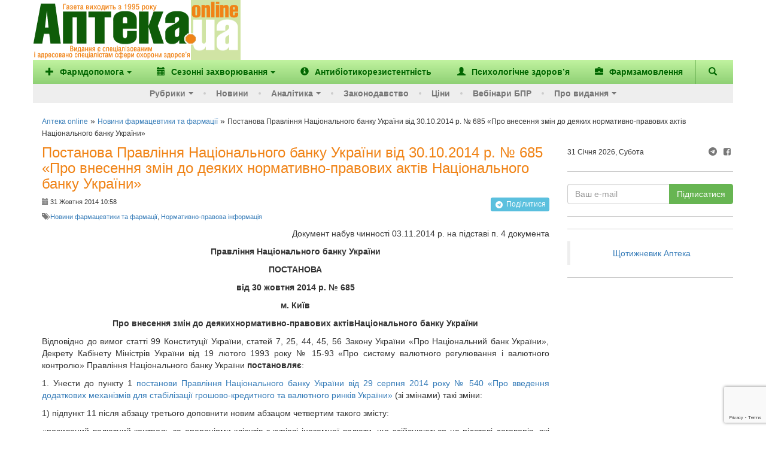

--- FILE ---
content_type: text/html; charset=utf-8
request_url: https://www.google.com/recaptcha/enterprise/anchor?ar=1&k=6Ld4KjwrAAAAAHC88OQN2j1xaX2O6oQtQvHYe7fv&co=aHR0cHM6Ly93d3cuYXB0ZWthLnVhOjQ0Mw..&hl=en&v=N67nZn4AqZkNcbeMu4prBgzg&size=invisible&anchor-ms=20000&execute-ms=30000&cb=yhonx9ucgfeg
body_size: 48712
content:
<!DOCTYPE HTML><html dir="ltr" lang="en"><head><meta http-equiv="Content-Type" content="text/html; charset=UTF-8">
<meta http-equiv="X-UA-Compatible" content="IE=edge">
<title>reCAPTCHA</title>
<style type="text/css">
/* cyrillic-ext */
@font-face {
  font-family: 'Roboto';
  font-style: normal;
  font-weight: 400;
  font-stretch: 100%;
  src: url(//fonts.gstatic.com/s/roboto/v48/KFO7CnqEu92Fr1ME7kSn66aGLdTylUAMa3GUBHMdazTgWw.woff2) format('woff2');
  unicode-range: U+0460-052F, U+1C80-1C8A, U+20B4, U+2DE0-2DFF, U+A640-A69F, U+FE2E-FE2F;
}
/* cyrillic */
@font-face {
  font-family: 'Roboto';
  font-style: normal;
  font-weight: 400;
  font-stretch: 100%;
  src: url(//fonts.gstatic.com/s/roboto/v48/KFO7CnqEu92Fr1ME7kSn66aGLdTylUAMa3iUBHMdazTgWw.woff2) format('woff2');
  unicode-range: U+0301, U+0400-045F, U+0490-0491, U+04B0-04B1, U+2116;
}
/* greek-ext */
@font-face {
  font-family: 'Roboto';
  font-style: normal;
  font-weight: 400;
  font-stretch: 100%;
  src: url(//fonts.gstatic.com/s/roboto/v48/KFO7CnqEu92Fr1ME7kSn66aGLdTylUAMa3CUBHMdazTgWw.woff2) format('woff2');
  unicode-range: U+1F00-1FFF;
}
/* greek */
@font-face {
  font-family: 'Roboto';
  font-style: normal;
  font-weight: 400;
  font-stretch: 100%;
  src: url(//fonts.gstatic.com/s/roboto/v48/KFO7CnqEu92Fr1ME7kSn66aGLdTylUAMa3-UBHMdazTgWw.woff2) format('woff2');
  unicode-range: U+0370-0377, U+037A-037F, U+0384-038A, U+038C, U+038E-03A1, U+03A3-03FF;
}
/* math */
@font-face {
  font-family: 'Roboto';
  font-style: normal;
  font-weight: 400;
  font-stretch: 100%;
  src: url(//fonts.gstatic.com/s/roboto/v48/KFO7CnqEu92Fr1ME7kSn66aGLdTylUAMawCUBHMdazTgWw.woff2) format('woff2');
  unicode-range: U+0302-0303, U+0305, U+0307-0308, U+0310, U+0312, U+0315, U+031A, U+0326-0327, U+032C, U+032F-0330, U+0332-0333, U+0338, U+033A, U+0346, U+034D, U+0391-03A1, U+03A3-03A9, U+03B1-03C9, U+03D1, U+03D5-03D6, U+03F0-03F1, U+03F4-03F5, U+2016-2017, U+2034-2038, U+203C, U+2040, U+2043, U+2047, U+2050, U+2057, U+205F, U+2070-2071, U+2074-208E, U+2090-209C, U+20D0-20DC, U+20E1, U+20E5-20EF, U+2100-2112, U+2114-2115, U+2117-2121, U+2123-214F, U+2190, U+2192, U+2194-21AE, U+21B0-21E5, U+21F1-21F2, U+21F4-2211, U+2213-2214, U+2216-22FF, U+2308-230B, U+2310, U+2319, U+231C-2321, U+2336-237A, U+237C, U+2395, U+239B-23B7, U+23D0, U+23DC-23E1, U+2474-2475, U+25AF, U+25B3, U+25B7, U+25BD, U+25C1, U+25CA, U+25CC, U+25FB, U+266D-266F, U+27C0-27FF, U+2900-2AFF, U+2B0E-2B11, U+2B30-2B4C, U+2BFE, U+3030, U+FF5B, U+FF5D, U+1D400-1D7FF, U+1EE00-1EEFF;
}
/* symbols */
@font-face {
  font-family: 'Roboto';
  font-style: normal;
  font-weight: 400;
  font-stretch: 100%;
  src: url(//fonts.gstatic.com/s/roboto/v48/KFO7CnqEu92Fr1ME7kSn66aGLdTylUAMaxKUBHMdazTgWw.woff2) format('woff2');
  unicode-range: U+0001-000C, U+000E-001F, U+007F-009F, U+20DD-20E0, U+20E2-20E4, U+2150-218F, U+2190, U+2192, U+2194-2199, U+21AF, U+21E6-21F0, U+21F3, U+2218-2219, U+2299, U+22C4-22C6, U+2300-243F, U+2440-244A, U+2460-24FF, U+25A0-27BF, U+2800-28FF, U+2921-2922, U+2981, U+29BF, U+29EB, U+2B00-2BFF, U+4DC0-4DFF, U+FFF9-FFFB, U+10140-1018E, U+10190-1019C, U+101A0, U+101D0-101FD, U+102E0-102FB, U+10E60-10E7E, U+1D2C0-1D2D3, U+1D2E0-1D37F, U+1F000-1F0FF, U+1F100-1F1AD, U+1F1E6-1F1FF, U+1F30D-1F30F, U+1F315, U+1F31C, U+1F31E, U+1F320-1F32C, U+1F336, U+1F378, U+1F37D, U+1F382, U+1F393-1F39F, U+1F3A7-1F3A8, U+1F3AC-1F3AF, U+1F3C2, U+1F3C4-1F3C6, U+1F3CA-1F3CE, U+1F3D4-1F3E0, U+1F3ED, U+1F3F1-1F3F3, U+1F3F5-1F3F7, U+1F408, U+1F415, U+1F41F, U+1F426, U+1F43F, U+1F441-1F442, U+1F444, U+1F446-1F449, U+1F44C-1F44E, U+1F453, U+1F46A, U+1F47D, U+1F4A3, U+1F4B0, U+1F4B3, U+1F4B9, U+1F4BB, U+1F4BF, U+1F4C8-1F4CB, U+1F4D6, U+1F4DA, U+1F4DF, U+1F4E3-1F4E6, U+1F4EA-1F4ED, U+1F4F7, U+1F4F9-1F4FB, U+1F4FD-1F4FE, U+1F503, U+1F507-1F50B, U+1F50D, U+1F512-1F513, U+1F53E-1F54A, U+1F54F-1F5FA, U+1F610, U+1F650-1F67F, U+1F687, U+1F68D, U+1F691, U+1F694, U+1F698, U+1F6AD, U+1F6B2, U+1F6B9-1F6BA, U+1F6BC, U+1F6C6-1F6CF, U+1F6D3-1F6D7, U+1F6E0-1F6EA, U+1F6F0-1F6F3, U+1F6F7-1F6FC, U+1F700-1F7FF, U+1F800-1F80B, U+1F810-1F847, U+1F850-1F859, U+1F860-1F887, U+1F890-1F8AD, U+1F8B0-1F8BB, U+1F8C0-1F8C1, U+1F900-1F90B, U+1F93B, U+1F946, U+1F984, U+1F996, U+1F9E9, U+1FA00-1FA6F, U+1FA70-1FA7C, U+1FA80-1FA89, U+1FA8F-1FAC6, U+1FACE-1FADC, U+1FADF-1FAE9, U+1FAF0-1FAF8, U+1FB00-1FBFF;
}
/* vietnamese */
@font-face {
  font-family: 'Roboto';
  font-style: normal;
  font-weight: 400;
  font-stretch: 100%;
  src: url(//fonts.gstatic.com/s/roboto/v48/KFO7CnqEu92Fr1ME7kSn66aGLdTylUAMa3OUBHMdazTgWw.woff2) format('woff2');
  unicode-range: U+0102-0103, U+0110-0111, U+0128-0129, U+0168-0169, U+01A0-01A1, U+01AF-01B0, U+0300-0301, U+0303-0304, U+0308-0309, U+0323, U+0329, U+1EA0-1EF9, U+20AB;
}
/* latin-ext */
@font-face {
  font-family: 'Roboto';
  font-style: normal;
  font-weight: 400;
  font-stretch: 100%;
  src: url(//fonts.gstatic.com/s/roboto/v48/KFO7CnqEu92Fr1ME7kSn66aGLdTylUAMa3KUBHMdazTgWw.woff2) format('woff2');
  unicode-range: U+0100-02BA, U+02BD-02C5, U+02C7-02CC, U+02CE-02D7, U+02DD-02FF, U+0304, U+0308, U+0329, U+1D00-1DBF, U+1E00-1E9F, U+1EF2-1EFF, U+2020, U+20A0-20AB, U+20AD-20C0, U+2113, U+2C60-2C7F, U+A720-A7FF;
}
/* latin */
@font-face {
  font-family: 'Roboto';
  font-style: normal;
  font-weight: 400;
  font-stretch: 100%;
  src: url(//fonts.gstatic.com/s/roboto/v48/KFO7CnqEu92Fr1ME7kSn66aGLdTylUAMa3yUBHMdazQ.woff2) format('woff2');
  unicode-range: U+0000-00FF, U+0131, U+0152-0153, U+02BB-02BC, U+02C6, U+02DA, U+02DC, U+0304, U+0308, U+0329, U+2000-206F, U+20AC, U+2122, U+2191, U+2193, U+2212, U+2215, U+FEFF, U+FFFD;
}
/* cyrillic-ext */
@font-face {
  font-family: 'Roboto';
  font-style: normal;
  font-weight: 500;
  font-stretch: 100%;
  src: url(//fonts.gstatic.com/s/roboto/v48/KFO7CnqEu92Fr1ME7kSn66aGLdTylUAMa3GUBHMdazTgWw.woff2) format('woff2');
  unicode-range: U+0460-052F, U+1C80-1C8A, U+20B4, U+2DE0-2DFF, U+A640-A69F, U+FE2E-FE2F;
}
/* cyrillic */
@font-face {
  font-family: 'Roboto';
  font-style: normal;
  font-weight: 500;
  font-stretch: 100%;
  src: url(//fonts.gstatic.com/s/roboto/v48/KFO7CnqEu92Fr1ME7kSn66aGLdTylUAMa3iUBHMdazTgWw.woff2) format('woff2');
  unicode-range: U+0301, U+0400-045F, U+0490-0491, U+04B0-04B1, U+2116;
}
/* greek-ext */
@font-face {
  font-family: 'Roboto';
  font-style: normal;
  font-weight: 500;
  font-stretch: 100%;
  src: url(//fonts.gstatic.com/s/roboto/v48/KFO7CnqEu92Fr1ME7kSn66aGLdTylUAMa3CUBHMdazTgWw.woff2) format('woff2');
  unicode-range: U+1F00-1FFF;
}
/* greek */
@font-face {
  font-family: 'Roboto';
  font-style: normal;
  font-weight: 500;
  font-stretch: 100%;
  src: url(//fonts.gstatic.com/s/roboto/v48/KFO7CnqEu92Fr1ME7kSn66aGLdTylUAMa3-UBHMdazTgWw.woff2) format('woff2');
  unicode-range: U+0370-0377, U+037A-037F, U+0384-038A, U+038C, U+038E-03A1, U+03A3-03FF;
}
/* math */
@font-face {
  font-family: 'Roboto';
  font-style: normal;
  font-weight: 500;
  font-stretch: 100%;
  src: url(//fonts.gstatic.com/s/roboto/v48/KFO7CnqEu92Fr1ME7kSn66aGLdTylUAMawCUBHMdazTgWw.woff2) format('woff2');
  unicode-range: U+0302-0303, U+0305, U+0307-0308, U+0310, U+0312, U+0315, U+031A, U+0326-0327, U+032C, U+032F-0330, U+0332-0333, U+0338, U+033A, U+0346, U+034D, U+0391-03A1, U+03A3-03A9, U+03B1-03C9, U+03D1, U+03D5-03D6, U+03F0-03F1, U+03F4-03F5, U+2016-2017, U+2034-2038, U+203C, U+2040, U+2043, U+2047, U+2050, U+2057, U+205F, U+2070-2071, U+2074-208E, U+2090-209C, U+20D0-20DC, U+20E1, U+20E5-20EF, U+2100-2112, U+2114-2115, U+2117-2121, U+2123-214F, U+2190, U+2192, U+2194-21AE, U+21B0-21E5, U+21F1-21F2, U+21F4-2211, U+2213-2214, U+2216-22FF, U+2308-230B, U+2310, U+2319, U+231C-2321, U+2336-237A, U+237C, U+2395, U+239B-23B7, U+23D0, U+23DC-23E1, U+2474-2475, U+25AF, U+25B3, U+25B7, U+25BD, U+25C1, U+25CA, U+25CC, U+25FB, U+266D-266F, U+27C0-27FF, U+2900-2AFF, U+2B0E-2B11, U+2B30-2B4C, U+2BFE, U+3030, U+FF5B, U+FF5D, U+1D400-1D7FF, U+1EE00-1EEFF;
}
/* symbols */
@font-face {
  font-family: 'Roboto';
  font-style: normal;
  font-weight: 500;
  font-stretch: 100%;
  src: url(//fonts.gstatic.com/s/roboto/v48/KFO7CnqEu92Fr1ME7kSn66aGLdTylUAMaxKUBHMdazTgWw.woff2) format('woff2');
  unicode-range: U+0001-000C, U+000E-001F, U+007F-009F, U+20DD-20E0, U+20E2-20E4, U+2150-218F, U+2190, U+2192, U+2194-2199, U+21AF, U+21E6-21F0, U+21F3, U+2218-2219, U+2299, U+22C4-22C6, U+2300-243F, U+2440-244A, U+2460-24FF, U+25A0-27BF, U+2800-28FF, U+2921-2922, U+2981, U+29BF, U+29EB, U+2B00-2BFF, U+4DC0-4DFF, U+FFF9-FFFB, U+10140-1018E, U+10190-1019C, U+101A0, U+101D0-101FD, U+102E0-102FB, U+10E60-10E7E, U+1D2C0-1D2D3, U+1D2E0-1D37F, U+1F000-1F0FF, U+1F100-1F1AD, U+1F1E6-1F1FF, U+1F30D-1F30F, U+1F315, U+1F31C, U+1F31E, U+1F320-1F32C, U+1F336, U+1F378, U+1F37D, U+1F382, U+1F393-1F39F, U+1F3A7-1F3A8, U+1F3AC-1F3AF, U+1F3C2, U+1F3C4-1F3C6, U+1F3CA-1F3CE, U+1F3D4-1F3E0, U+1F3ED, U+1F3F1-1F3F3, U+1F3F5-1F3F7, U+1F408, U+1F415, U+1F41F, U+1F426, U+1F43F, U+1F441-1F442, U+1F444, U+1F446-1F449, U+1F44C-1F44E, U+1F453, U+1F46A, U+1F47D, U+1F4A3, U+1F4B0, U+1F4B3, U+1F4B9, U+1F4BB, U+1F4BF, U+1F4C8-1F4CB, U+1F4D6, U+1F4DA, U+1F4DF, U+1F4E3-1F4E6, U+1F4EA-1F4ED, U+1F4F7, U+1F4F9-1F4FB, U+1F4FD-1F4FE, U+1F503, U+1F507-1F50B, U+1F50D, U+1F512-1F513, U+1F53E-1F54A, U+1F54F-1F5FA, U+1F610, U+1F650-1F67F, U+1F687, U+1F68D, U+1F691, U+1F694, U+1F698, U+1F6AD, U+1F6B2, U+1F6B9-1F6BA, U+1F6BC, U+1F6C6-1F6CF, U+1F6D3-1F6D7, U+1F6E0-1F6EA, U+1F6F0-1F6F3, U+1F6F7-1F6FC, U+1F700-1F7FF, U+1F800-1F80B, U+1F810-1F847, U+1F850-1F859, U+1F860-1F887, U+1F890-1F8AD, U+1F8B0-1F8BB, U+1F8C0-1F8C1, U+1F900-1F90B, U+1F93B, U+1F946, U+1F984, U+1F996, U+1F9E9, U+1FA00-1FA6F, U+1FA70-1FA7C, U+1FA80-1FA89, U+1FA8F-1FAC6, U+1FACE-1FADC, U+1FADF-1FAE9, U+1FAF0-1FAF8, U+1FB00-1FBFF;
}
/* vietnamese */
@font-face {
  font-family: 'Roboto';
  font-style: normal;
  font-weight: 500;
  font-stretch: 100%;
  src: url(//fonts.gstatic.com/s/roboto/v48/KFO7CnqEu92Fr1ME7kSn66aGLdTylUAMa3OUBHMdazTgWw.woff2) format('woff2');
  unicode-range: U+0102-0103, U+0110-0111, U+0128-0129, U+0168-0169, U+01A0-01A1, U+01AF-01B0, U+0300-0301, U+0303-0304, U+0308-0309, U+0323, U+0329, U+1EA0-1EF9, U+20AB;
}
/* latin-ext */
@font-face {
  font-family: 'Roboto';
  font-style: normal;
  font-weight: 500;
  font-stretch: 100%;
  src: url(//fonts.gstatic.com/s/roboto/v48/KFO7CnqEu92Fr1ME7kSn66aGLdTylUAMa3KUBHMdazTgWw.woff2) format('woff2');
  unicode-range: U+0100-02BA, U+02BD-02C5, U+02C7-02CC, U+02CE-02D7, U+02DD-02FF, U+0304, U+0308, U+0329, U+1D00-1DBF, U+1E00-1E9F, U+1EF2-1EFF, U+2020, U+20A0-20AB, U+20AD-20C0, U+2113, U+2C60-2C7F, U+A720-A7FF;
}
/* latin */
@font-face {
  font-family: 'Roboto';
  font-style: normal;
  font-weight: 500;
  font-stretch: 100%;
  src: url(//fonts.gstatic.com/s/roboto/v48/KFO7CnqEu92Fr1ME7kSn66aGLdTylUAMa3yUBHMdazQ.woff2) format('woff2');
  unicode-range: U+0000-00FF, U+0131, U+0152-0153, U+02BB-02BC, U+02C6, U+02DA, U+02DC, U+0304, U+0308, U+0329, U+2000-206F, U+20AC, U+2122, U+2191, U+2193, U+2212, U+2215, U+FEFF, U+FFFD;
}
/* cyrillic-ext */
@font-face {
  font-family: 'Roboto';
  font-style: normal;
  font-weight: 900;
  font-stretch: 100%;
  src: url(//fonts.gstatic.com/s/roboto/v48/KFO7CnqEu92Fr1ME7kSn66aGLdTylUAMa3GUBHMdazTgWw.woff2) format('woff2');
  unicode-range: U+0460-052F, U+1C80-1C8A, U+20B4, U+2DE0-2DFF, U+A640-A69F, U+FE2E-FE2F;
}
/* cyrillic */
@font-face {
  font-family: 'Roboto';
  font-style: normal;
  font-weight: 900;
  font-stretch: 100%;
  src: url(//fonts.gstatic.com/s/roboto/v48/KFO7CnqEu92Fr1ME7kSn66aGLdTylUAMa3iUBHMdazTgWw.woff2) format('woff2');
  unicode-range: U+0301, U+0400-045F, U+0490-0491, U+04B0-04B1, U+2116;
}
/* greek-ext */
@font-face {
  font-family: 'Roboto';
  font-style: normal;
  font-weight: 900;
  font-stretch: 100%;
  src: url(//fonts.gstatic.com/s/roboto/v48/KFO7CnqEu92Fr1ME7kSn66aGLdTylUAMa3CUBHMdazTgWw.woff2) format('woff2');
  unicode-range: U+1F00-1FFF;
}
/* greek */
@font-face {
  font-family: 'Roboto';
  font-style: normal;
  font-weight: 900;
  font-stretch: 100%;
  src: url(//fonts.gstatic.com/s/roboto/v48/KFO7CnqEu92Fr1ME7kSn66aGLdTylUAMa3-UBHMdazTgWw.woff2) format('woff2');
  unicode-range: U+0370-0377, U+037A-037F, U+0384-038A, U+038C, U+038E-03A1, U+03A3-03FF;
}
/* math */
@font-face {
  font-family: 'Roboto';
  font-style: normal;
  font-weight: 900;
  font-stretch: 100%;
  src: url(//fonts.gstatic.com/s/roboto/v48/KFO7CnqEu92Fr1ME7kSn66aGLdTylUAMawCUBHMdazTgWw.woff2) format('woff2');
  unicode-range: U+0302-0303, U+0305, U+0307-0308, U+0310, U+0312, U+0315, U+031A, U+0326-0327, U+032C, U+032F-0330, U+0332-0333, U+0338, U+033A, U+0346, U+034D, U+0391-03A1, U+03A3-03A9, U+03B1-03C9, U+03D1, U+03D5-03D6, U+03F0-03F1, U+03F4-03F5, U+2016-2017, U+2034-2038, U+203C, U+2040, U+2043, U+2047, U+2050, U+2057, U+205F, U+2070-2071, U+2074-208E, U+2090-209C, U+20D0-20DC, U+20E1, U+20E5-20EF, U+2100-2112, U+2114-2115, U+2117-2121, U+2123-214F, U+2190, U+2192, U+2194-21AE, U+21B0-21E5, U+21F1-21F2, U+21F4-2211, U+2213-2214, U+2216-22FF, U+2308-230B, U+2310, U+2319, U+231C-2321, U+2336-237A, U+237C, U+2395, U+239B-23B7, U+23D0, U+23DC-23E1, U+2474-2475, U+25AF, U+25B3, U+25B7, U+25BD, U+25C1, U+25CA, U+25CC, U+25FB, U+266D-266F, U+27C0-27FF, U+2900-2AFF, U+2B0E-2B11, U+2B30-2B4C, U+2BFE, U+3030, U+FF5B, U+FF5D, U+1D400-1D7FF, U+1EE00-1EEFF;
}
/* symbols */
@font-face {
  font-family: 'Roboto';
  font-style: normal;
  font-weight: 900;
  font-stretch: 100%;
  src: url(//fonts.gstatic.com/s/roboto/v48/KFO7CnqEu92Fr1ME7kSn66aGLdTylUAMaxKUBHMdazTgWw.woff2) format('woff2');
  unicode-range: U+0001-000C, U+000E-001F, U+007F-009F, U+20DD-20E0, U+20E2-20E4, U+2150-218F, U+2190, U+2192, U+2194-2199, U+21AF, U+21E6-21F0, U+21F3, U+2218-2219, U+2299, U+22C4-22C6, U+2300-243F, U+2440-244A, U+2460-24FF, U+25A0-27BF, U+2800-28FF, U+2921-2922, U+2981, U+29BF, U+29EB, U+2B00-2BFF, U+4DC0-4DFF, U+FFF9-FFFB, U+10140-1018E, U+10190-1019C, U+101A0, U+101D0-101FD, U+102E0-102FB, U+10E60-10E7E, U+1D2C0-1D2D3, U+1D2E0-1D37F, U+1F000-1F0FF, U+1F100-1F1AD, U+1F1E6-1F1FF, U+1F30D-1F30F, U+1F315, U+1F31C, U+1F31E, U+1F320-1F32C, U+1F336, U+1F378, U+1F37D, U+1F382, U+1F393-1F39F, U+1F3A7-1F3A8, U+1F3AC-1F3AF, U+1F3C2, U+1F3C4-1F3C6, U+1F3CA-1F3CE, U+1F3D4-1F3E0, U+1F3ED, U+1F3F1-1F3F3, U+1F3F5-1F3F7, U+1F408, U+1F415, U+1F41F, U+1F426, U+1F43F, U+1F441-1F442, U+1F444, U+1F446-1F449, U+1F44C-1F44E, U+1F453, U+1F46A, U+1F47D, U+1F4A3, U+1F4B0, U+1F4B3, U+1F4B9, U+1F4BB, U+1F4BF, U+1F4C8-1F4CB, U+1F4D6, U+1F4DA, U+1F4DF, U+1F4E3-1F4E6, U+1F4EA-1F4ED, U+1F4F7, U+1F4F9-1F4FB, U+1F4FD-1F4FE, U+1F503, U+1F507-1F50B, U+1F50D, U+1F512-1F513, U+1F53E-1F54A, U+1F54F-1F5FA, U+1F610, U+1F650-1F67F, U+1F687, U+1F68D, U+1F691, U+1F694, U+1F698, U+1F6AD, U+1F6B2, U+1F6B9-1F6BA, U+1F6BC, U+1F6C6-1F6CF, U+1F6D3-1F6D7, U+1F6E0-1F6EA, U+1F6F0-1F6F3, U+1F6F7-1F6FC, U+1F700-1F7FF, U+1F800-1F80B, U+1F810-1F847, U+1F850-1F859, U+1F860-1F887, U+1F890-1F8AD, U+1F8B0-1F8BB, U+1F8C0-1F8C1, U+1F900-1F90B, U+1F93B, U+1F946, U+1F984, U+1F996, U+1F9E9, U+1FA00-1FA6F, U+1FA70-1FA7C, U+1FA80-1FA89, U+1FA8F-1FAC6, U+1FACE-1FADC, U+1FADF-1FAE9, U+1FAF0-1FAF8, U+1FB00-1FBFF;
}
/* vietnamese */
@font-face {
  font-family: 'Roboto';
  font-style: normal;
  font-weight: 900;
  font-stretch: 100%;
  src: url(//fonts.gstatic.com/s/roboto/v48/KFO7CnqEu92Fr1ME7kSn66aGLdTylUAMa3OUBHMdazTgWw.woff2) format('woff2');
  unicode-range: U+0102-0103, U+0110-0111, U+0128-0129, U+0168-0169, U+01A0-01A1, U+01AF-01B0, U+0300-0301, U+0303-0304, U+0308-0309, U+0323, U+0329, U+1EA0-1EF9, U+20AB;
}
/* latin-ext */
@font-face {
  font-family: 'Roboto';
  font-style: normal;
  font-weight: 900;
  font-stretch: 100%;
  src: url(//fonts.gstatic.com/s/roboto/v48/KFO7CnqEu92Fr1ME7kSn66aGLdTylUAMa3KUBHMdazTgWw.woff2) format('woff2');
  unicode-range: U+0100-02BA, U+02BD-02C5, U+02C7-02CC, U+02CE-02D7, U+02DD-02FF, U+0304, U+0308, U+0329, U+1D00-1DBF, U+1E00-1E9F, U+1EF2-1EFF, U+2020, U+20A0-20AB, U+20AD-20C0, U+2113, U+2C60-2C7F, U+A720-A7FF;
}
/* latin */
@font-face {
  font-family: 'Roboto';
  font-style: normal;
  font-weight: 900;
  font-stretch: 100%;
  src: url(//fonts.gstatic.com/s/roboto/v48/KFO7CnqEu92Fr1ME7kSn66aGLdTylUAMa3yUBHMdazQ.woff2) format('woff2');
  unicode-range: U+0000-00FF, U+0131, U+0152-0153, U+02BB-02BC, U+02C6, U+02DA, U+02DC, U+0304, U+0308, U+0329, U+2000-206F, U+20AC, U+2122, U+2191, U+2193, U+2212, U+2215, U+FEFF, U+FFFD;
}

</style>
<link rel="stylesheet" type="text/css" href="https://www.gstatic.com/recaptcha/releases/N67nZn4AqZkNcbeMu4prBgzg/styles__ltr.css">
<script nonce="e3O_WhCDJBxej2NR2nWMrw" type="text/javascript">window['__recaptcha_api'] = 'https://www.google.com/recaptcha/enterprise/';</script>
<script type="text/javascript" src="https://www.gstatic.com/recaptcha/releases/N67nZn4AqZkNcbeMu4prBgzg/recaptcha__en.js" nonce="e3O_WhCDJBxej2NR2nWMrw">
      
    </script></head>
<body><div id="rc-anchor-alert" class="rc-anchor-alert"></div>
<input type="hidden" id="recaptcha-token" value="[base64]">
<script type="text/javascript" nonce="e3O_WhCDJBxej2NR2nWMrw">
      recaptcha.anchor.Main.init("[\x22ainput\x22,[\x22bgdata\x22,\x22\x22,\[base64]/[base64]/[base64]/[base64]/[base64]/UltsKytdPUU6KEU8MjA0OD9SW2wrK109RT4+NnwxOTI6KChFJjY0NTEyKT09NTUyOTYmJk0rMTxjLmxlbmd0aCYmKGMuY2hhckNvZGVBdChNKzEpJjY0NTEyKT09NTYzMjA/[base64]/[base64]/[base64]/[base64]/[base64]/[base64]/[base64]\x22,\[base64]\x22,\x22M3RqD8KUw4XDv8KWwoUpw77DocOiUMO8w7tmwpIGfy7DscK1w5gFUTNjwqRmKRbCuSDCugnCqxdKw7QYesKxwq3Djz5Wwq9lDWDDoQDCs8K/[base64]/EsKLw4zCi8KLKE4RdF1VNMO4Z0jDlsOMAH7Ck1kDRMKIwo/[base64]/DnlVKS8Kzw5nDmMO1BcK4w7J1G0EtN8O/wp/CqgTDpD7CgcOoeUNAwqQNwpZiTcKsegDCssOOw77CvAHCp0pDw4nDjknDrCTCgRVqwqHDr8OowpYsw6kFQMKiKGrCj8KQAMOhwpvDkwkQwrLDmsKBAQgMRMOhHGYNQMO8T3XDl8Kfw6HDrGtzDwoOw4vCqsOZw4RWwrPDnlrCoyh/w7zCqjNQwrgEXCUlZX/Ck8K/w6HCv8Kuw7IAJjHCpxR6wolhK8Khc8K1wqvCqhQFeCrCi27Dj3cJw6kNw6PDqCt0WHtRDsKgw4pMw75CwrIYw7HDrSDCrS3ChsKKwq/DvCg/ZsKewpHDjxkEbMO7w47DkMKXw6vDolvCq1NUdcOfFcKnAMKbw4fDn8KxDxl4woLCjMO/[base64]/CqMKww6rCrCZiw7gBwpfDgjnDuQcjwpTCicOSDsOJFMKPw4F6F8KXwqs9wpXClMKEVAYXJsO8BMKtw43DqGc1w7McwoLCvlnDtGddBcKCw5YHwq0UCmPDvMOFfmHCpVxUbMKmTkjDkkrCg03DhydnEsK5BcKGw5/Dg8K8w6zDjsKOZ8KIwrfCv2vDuk/DsgFjwpRcw4hGwrpREsKPwpHDsMOuX8KAwpPCshjDuMK2XMOuwrjCmcOew63CrsKxw6J6wr4Jw5h/VRrCpCLDskwnacOaesK2acK8w7nDtgR/w5h2YRHDkCcAw40YLwfDh8KMw5rDp8Kdw4/DuA1FwrrCtMOPAMKTw6JwwrcoP8KkwosuFMOyw5/[base64]/NMOAaxwVwo3CiybDg8OXAmbDsnBjwoHCocKrwo43ecO6ZwDDisKyHGzDrVk1c8K9PsKzwqbCg8KtQcKBL8ONLHlzwo/CpcKUwpzDvMKhKTzDrMOaw7hrAcK3w6nDscKKw7AJCBfCrsKZCEoRbRbDgcOjw7vDlcK5bndxcMODNcKQwoYtwqg3RVLDo8OFwroOwr3CtWnDmHLDm8K3YMKIZyUbCMO2wpBbwpnDugjDucOAUsO/[base64]/CiFZCCsKYJsKtWsOPHMO2QMOzw6hcBlt4HzzCjcONSh/DlsKlw7TDiDjCgsOiw4xeSi/[base64]/w5JBw4TCksK9wrDDhy0zMsOSBnvCkVTDiQPCoW7DuywvwrUgRsKRw7zDvMOvwr1iYxPDpkxGNHvDssOhZsKUIjVGw4wBXcOnbMOwwpfCl8OuAw7DjsKSwqjDsDdqwqTCqcOcNMOgd8OAEhzCrsOxYMO/[base64]/[base64]/CixXDhcO+GXbDoh7DhsOxWMO4YMKLwp7DiEQLw40DwrsRI8KBwpIRwpDDvHjDhcK3MTLCtwV0bMORDybDuzk/BGFlRMKVwp/Cg8O7w7tQNUXCkMKGcCZGw5EAFEbDo3/Cl8KdbsK5QcOzZMKQw7LCsyTCrlHCs8Kkw6tAw4pUBsKzwrrCiivDnkTDn2zDo37DtyrChULDvyI3eXjDqTscTz91CsKFZB7DsMORwrPDgsKdwoVsw5wUw57DlFXCik11ccKFFkgzUifCs8O5Fz/Dv8OTwq/[base64]/[base64]/[base64]/Cm8O3wrnDi8KTwopXCsKfwoU/[base64]/CjsOvdyjDhkjDrXZ/wr3DpiHCncKMLzFkB0/[base64]/CncKaw4DCmkfChz5PR8OEw7x5LjLCisO5woBLKzFmwpsPa8KBUTDCsCIQw7vDthHCnXAiXE08GCDDhFQ1wp/DnMO1PQ1QE8KCw6BkHsK6w4zDvUsmMk0ZVsOBSsKOwpXDpcOrwqURw7nDpC/Dv8ORwrMpw5Q0w44FXirDm24vw6HCnnfDgMKFWcKkw5gcwpXCo8OAVsKhfMO4wqNPS1PCsDpJPsKScsOJHMOjwpxQMEvCs8OATMK/[base64]/DrsOsZ8OSYUQ6GGdvL3jDil0mw6XDvCLCpsOUWQQNbMKVcQrDpxHCrmfDq8OoaMKHcB7Dv8Kxfg/Ci8OsJcO3TXzCtRzDih3DqVdEY8Kkwrdcw4HCgsK7w6fDk1HDr2pnFCp/HUJ9YcKNMRBlw4/DnMKZIw4BQMOYEidawoHDq8OAwoNHw6HDjFvDvALCtcKIOGPDplgFHm51BWotw4ICw6nDs0/CncOHwq/[base64]/CnMK7W8OCw6prw6TDhCzCssKJAMOFRXNpCMKGw5jDpkoTScK8XsKWwr9yRsKpIjwvbcO2HsO2wpLDrAdDbmAGw73CmsKkY1LDscKBw5vDuEfCpHbDoFfCrjg5w5rCl8K6w5jCsHUUADBiwppbO8KowqANwqDDshXDjgjDpVNJSQHCgcKsw47DucOoVDfDgXvCmWPCuA/CkMK3Y8O8C8Oxw5R1CsKEw755SsK1wpMiasOzwpFXfmxZbWnCscOZMQLClgHDg2jDng/DmG1vJcKkSwwfw6nCvMKpw6lCwoZcVMOScDXDtQrChcKww6pPQF7DjsOiwpY4cMOxw5nDt8K0QMOTwo3CkyoLwpLDh2F1OMOowr3CgsOae8K7IMOVw4QiZcKEw4NFXMK/[base64]/[base64]/DjcOWLCTDp8KBw5XCisKnw6/Dlzwmck8hw6d3wrzCi8KjwqYvDsOPw5XDowp1wobDi1jDtznCjcO/w50uwqgLSEZYwqJhMcKrwrwBPHPDtTjCjlJUw7cdwpd7HGbDkz7DhMOOwrxMIcKHwoLCtsK7LBVcw7twZSQ8w4kcFsKnw5ZDwqt9wpwnUsKGAMKIwpwlUyNNByrCtwZTBVHDmsKmUsKBB8OBLMKMJXMFw6cWdj7Don3CgcO/woDDh8OmwqlFFk3Ds8K6BmjDlgRgFkRaHsKrGMKYWMKfw5HCpWfDlMKEw63Dhk5ADiBVwrvDgsOWAsKqQ8K1wopkwqTCk8KGJ8KIwpU6wqHDujgkQzpzw43DhmgLNMKtw5EXwp/DhsOnYTJDK8O0OC/Cu2DDmcOFM8KsJDfCpsOTwr7Dp13CksKzbwUKwrFqTjvDiyQEwrxULsKSwqIyCcOndyHCmXlGwpR5w7HCnmNewrh8HsOKVVHDpinCsHdUP2lkwrhowofCqkx0wp0Zw6t6Bg7CqcOUF8OWwq7CiwoCNRpKMwfDoMOcw5DDssKFw6Z2Q8O5Y003wo/CiCUlw4LDs8KLOyjDnMKawrUZPH/Cjx5xw6Yxw4bCnm4JEcOHTnwyw69YC8KcwpwiwqhoYMO1LcOYw61FDS3CoHPCh8KNJMKoKMOQKsKxw5TDk8Kbwo4dwoTCrkcIw67Drw7CtnBvw7ASLMK3GyHChcOCwr/DrsO/fcKuVcKTSh0xw7NGwpkHFMO/w4jDjm3DuRdYM8KwL8KAwqnCqsKMwrTCocO+wrPCtMKFesOmFywSK8KSAmrDg8OIw5ACSRgREFfDu8K4w5vDtyxBwrJtw4sUJDjDlMO1w4HDnMKRwqRJB8KIwrDDoVTDucK0RA0DwobDv1EGGcOQw6MQw78ldsKIZ1dOYBd/w6Y/w5jCuzxQwo3CjsKDSjzDo8K8w7HCo8OUwq7CscKdwrNAwqFTw7jDoHh/wqrDnlMFw7fDkMKhwq1Dw4DCjB4GwrfCm3nDhsOUwo8Mw7hYWsO1IyphwprCmjLCm3DDrXHDjlLCncKtBXVhw7gow63CggXClMOIw4kqwr1wBsODwq7DicOcwofCmDs2wqfDucO8HiIVwoXCvAhBZA5Tw5/Ci2o7G2jCmwjCoW/[base64]/DqQfCh0rCoMKYwp7CscKBw7vCnwvDkcKXHsOcbn7DqcKpwqXDnMOkwqzCmMOEwrlUT8KKwokkRSIVw7ckwpgeUcKswrrDt0/CjsK8w4jCkMO0IVFUw5A4wr7Cr8Ozw7kyFcOiOXXDh8OCwpbChMOpwrfCjyzDvQfDoMOew5DCtcOiwoYDwptlMMOOw4Yuwq1SWcO/wrEXQsKyw6hdLsKwwoxuw7pAwpHCkyLDlkTCpy/CncK6NcKEw6d9wp7Dk8KjIsOsBA4JKMKRfTpyVcOCNMKSDMOUDMOewpHDizbDncKUw7TCqTDDqgsEcjHCqhQMw7oxw6Aow5/DlSfDtA/DmMKwFsOmwoQVwqLDvMKZw7vDp1xoRcKdHMKZw5/ClsO+Cx9Fdn3Dky0WwrXCpzpiw77Do2vCmH0Bw5o9LW/Cl8OMwrYFw5HDjXVMMsKCDsKJE8KlKj5KIcKWc8OGw7lWWATDiWHCsMKBWV0YN0Vqw5kfY8Kww6Z+w5zCpTFDw6DDtjTDrMKCw4/[base64]/Cng7DscO0bHnDpQc+wqJiwpPDo8Omwqh0YDjDvcOFEk94AkE+wprCnxYww5PCk8K6e8OPOVlbw60eMsKRw7nDjcOowpvDo8OFS10/LH1GOV8kwr/DrH95VsOqwrI7woN/[base64]/DhBIJGF/[base64]/DqsKvw4PCgSIfw5XDrsObdAzDqMOFIyTCsMOKKDnDrk8NwqDDryLDuXoLw6dLecO4MF90w4bCocKtw5/Cq8KMw7PDoD1uOcKSwozChMOZGRdjw6bDoj0Rw5vChhZVw7PDkcKHESbChzLCk8OTehotw7LCv8Kww6Npwp/DgcOSwo5ywqnCiMKREw5CQVkNDcKHw7vCtFV2w7RSBHbDt8KsQcOtLsKkWQ90w4TDtQ16w6/[base64]/DlMKFw69Yw7xWw7jDjwHDlEjDn8K8wqfCkcKUw5N2IMOzD8OAcXRkHsKawr7Ct31qG1TDn8KmZV3CpcKjwpMgw4XChijDlUbCmVHClAnDgcOSVsKPDcOPFcO7PcKwFVQ0w4MWwqh3RMOvO8OxBiQ4wp/Cq8KewoPDpxVrw4cOw47CtcK9w64oScO/w4TCujbCtmPDkcKow7dLa8KOwqojw6rDi8OewrnCpBLCsB4pKMO4wrRWVsKLTMKSFQVWSy9YworDlMO3EhYrCMOpwqYCwoljwpQYKGxARzBRLsKPbsOrwq/DksKHwojCg0/Du8OVOcKoHcKzOcKmw4/DmsOJw4LClwjCuxg+NW1md3vDusOHHMOODsKrecKmwokxfWkDaTDCnQrCqkwOwrvDmX1DW8K2wqLDlcKCwp11w4dDwobDqsKJwpTCnsOPdcK9w63DnsOIwpIdcw7CvMKDw5/[base64]/Ckk0/fMKHRsOtw6jCgCfCv8O2woLCrcO9RMOKbxfCuSNGw53Dg3/DucO1w6c9w5fDusO5Ej3DtggWwpXDqQZIchbDi8K/[base64]/w63Cq2TCghEZORPCs1EQEjzCmEHCsBFrGknCsMOsw6nCnBHChng+B8K8w7sWDcOQwpEzw7XCpsOyDhF1wqLCpW/CqzTDtDfCiQ0WEsOjCMOwwqV4w43DgRcpwofCrsKSwofCnSDCukhgMxPDnMOew5AIM29lIcKjw4LDjxXDixZbVwvDnMK/[base64]/DlcOyaDnCnF/CjcOmwqvDnQHCrcOawqscHSkhwqRdwp8DwoLCscKEVMKBBMK0DTfDpsKPYsOYTxNvw4/DkMKkwrnDvMK/w57Dn8Ovw6k3wo/Ct8OlfcOxKMOew7VXwqEZwqwhAkXDtcOIZcOEwo0Qw69Cwp46Jwkaw4tIw497CsKXIldCw7LDl8O6w7bDscKXRi7DhxvDgQ/DnHnCvcKnNMOwaRbDmcOmNMKGw7pgL33Dm1TCvUTDtzYRw7PCuhU8wp3CkcKswpcCwrpfJn3DlMK0wpR/BHYMLMK+wrHDn8OdPcKQHcOuwrs+McKMw73DqsKTURJRw4nCvToXcgpdw5PCn8OTMsObeBfChnttwoJ0FGbCicObw5diVTBZCsOCwp4LQ8OWcMKewrxRw4ZxOzfCjnhzwq7CjMOuHk4hw745wo0WZMKdw7vCslnClMOOZcOKwrnCtwVaPxjDq8OCwrbCpT/CikNlw7JXPjbCmcOawpM9csOJLcK4IF5Nw4rDk38Sw6V+e3bDi8OZG2ZTwoZNw63CkcOiw6UfwpjCl8OCWcKCw4Y+bwRpFBpTcsOzA8OvwqIww4oDw6tsZMOrfgoyDSc+w7rDtDrDmMOuDxMkBGEZw7PCs0NNSWhMIETDvVDCrg8seB0uwqXDhV/[base64]/Cq8Opw7nCliw8OcOYwrXDmDkSGlTDoXQfw4BsFcO9w40dWXvCh8KbD08sw5BrTMOYw5bDj8KfIMKxTMKdwqPDvsKnajRKwrg/TMK7QsOlwofDil7CjMOgw6HClgdIS8OdOjzCnQAZw6FrKmhfwqTDuF9Lw67Cl8OEw6IJD8KUwo3DicKWIsOrwqvCisOBwrLCk2nCh3ARVhbDlcKlCmBTwr7DocOIwodGw6DDjcOjwqnCjWtVUWUbwoERwrDCuDB9w6AFw48Ow5bDj8O/UsKZesOKwpPCt8KowqXCo35Sw7HCj8OJaScCNMKgBzTDoGvCsijCm8KVW8Kxw4TCnsOzUknCl8O9w7Y4BMOPw47DkwfCp8KkKSvDsFHCjznDmETDvcO5w7x7w4bCowjCmXVfwpotw4JKAcKXf8ONw5pzw7t7wpPCrA7Dq2sewr/DiizClUrDsjcpwrbDisKVwqJ0bgXDhDDCrMO2w58hwonDgsKSwoDDhEHCocOVwr7CssOvw6olUhDCtnfCtysuK2/Cs28fw5Uaw6vCim/CmVjCqMK3wo/CvH4hwpXCu8KDwpI+SsOAwpdlGXXDsxENesKKw5Mrw73Co8O6wr/CucK2JjPDg8KYwqLCqDbDn8KhPsOaw5nCl8KEwoXCthAcZcK5b3Urw5Ffwqt+w5Y+w6hZw77DnlkXNsO4wqx0w71wKWUnwpPDpFHDgcO/wrDCtRDDscO0w4PDm8KIQ25vIUxsHFIdLMO7wovDgcK/w5xTK0YgFcKLwr4OdVHCpHlLY2DDmBtRCXoFwqvDmMOxIB13w7Zow7Vhwp7DulzDscOFGnzDo8OCwqZ6wq49wpgkwqXCvFRfesKzS8KGwp9ww6M9CcO1Ry8wBVrCvBbDhsOuwo/DqyRTw7zCtl3DpcOHVBTDmcOpM8Knw50CI0LCqnpLYn/Dt8KRR8KXwoc5wr15ARArw7rCk8KdLMKDwqVAwrHDscOnWcOKan83woIeM8OVwozCrU3DsMO+VMKVSGLDmCRDBMO2w4Aww5fDhsOXMgpMMCRewrJ7wpwAOsKfw7hMwqTDpEN5wofCqHdGwrLCgxN4ccOmw6TDu8Opw6PCvgoLHVbCpcOnSmRfQMOkKA7CqWTCp8OpdX/DsQ8eOgbDgDrCi8KHwrXDnMODc2fCkyYfwq/DuiYBwqvCsMK8wo9ewqzDph9zWRfDpcO/w6dqGMOswq/DhXXCucOfWw/CpEpvwobDtsK7wqYFwrAxGcKkIU17UcKKwoIvasOYSsO8woHDu8Oqw7LDj09JOsKvaMK0RAfCjU1jwqc5wqYrQcOBwrzCrSLCgmNoV8KHTsKjwq4zM20DID4sdcK0wr/CiSvDtsKiwpXCpTIEDxUdfxdzw70Fw6zDk1dEw5fDrzTCkEDDqsOPP8KnDcKEwp4aeCrDnMK+MlnDn8OCwoTCjBHDrVlIwoPCuW0qwr7DpCLDuMOjw6Bmwp7DocOww4lewp0gwql7w6ctD8KWVcOafmHDhMKkLn4FIsO/w7IiwrDDgHnCjA9Tw6rCosOww6ZGAMKjCkvDmMObDMO2eAbCq1zDi8K1UC9sGTDDqcOYXkTCn8OUwr3CgC3CvR7CkMK8wrh1dgYqD8OZUw5Zw78Aw4xybMK+w5RudHrDs8Oww5HDl8KcWcO9wq1QRx/CrW/DgMKkcMOLw6/[base64]/wo3DtWsQZnnCusOMwp0tw5Z5bGTCuQAcXhNRw7A8AkJgwokowr3DlcOHw5VXWMKMwoNtO0YVUlrDtcKfbcOyB8K/Bz00woxYcsOOWH8ew7s0wowiwrfDg8O8wqNxZh3CtMOTw4LDuQ8DNAx/MsK4Z3TCo8KbwoVdIcKQf01NN8OaXMOcwpoCAmA8WMOrHUHDrgzDm8KMw5PCksKkX8OFw4NTw7/CpcKUCRHCtsKrdsOHBDhKCcOkCHbDsCUew7LDhhfDlGHDq3nDlCLDkHUpwr/DrjrCi8O+NxdOLcKzwrZLw7pnw6PDvx8dw5NGKcKFAC3DqsKWE8OfGz/ClwrCuFYKHGoGAsOaacOcw7hOwp1WP8Opw4XDrmEiKE3DhMK6wo9oKcOMGHjDp8OUwpnCtcOSwr9cwq8jY35bKlHCkA/CtFzCk1LCssK8P8OmDMO5VVbDkcOhDD/[base64]/w64EQcOfVCvCkcKvAsOQTMOSwr8oF8Ogc8Ktw5lPTBLCugTDphx+w4BpV0zDqcKieMKDwoI4UMKCZMK/N1nClcOiQMKSwrnCp8KTOE1swpBXwqXDk2JVwr7DnwVUwp3Cp8KxAHNAeyEaZcO2F3nCpDplVlRPRCLCiBXCpsOyPm8kw5hLGcOWEMKZX8Oowop8wrzDpG9EPgTDpDB9Uzdqw7lWYQHCpMOxakHCrGtvwqtoKDMHw7bCpsO/w4jCj8Kdw5VCw4fDiR96wpvDjMKkw5vClMObYgxaGMOdTCDChMOOTsOoLRnDhQUYw5rClcOjw6vDiMKNw6wrfcO9IT7CuMOsw4Asw6fDmS3DtMONZcOIIMKHf8KLXmN2w7JQQcOpJXDDrMOsVRDCk3zDpx4/GMOew5sqwrcCwp5aw71nwpJgw7p7L3QEwoxPw6BjbmLDlcKaJ8KmdsK2P8KkaMO5UmXCvARjw5VSXSbCmcOFBnsNWcKWSW/CmMOIeMKRwobDuMKbbjXDp8KZBy3Co8Kpw5TCqMOLwoZpbcK4w7ZrJAnCnnfCn0vCusKWH8KyD8KaIkJmw7jDpg0pw5DCsAxWBcO1w4Q/WWNuwozCj8OvR8OpdBckVyjDkcOywow8w4jDoHXDkFDCkC/Dqjx3wo/Dr8Kxw5UyJsOhw5/CiMOHw74Md8KgwqnDu8K7V8OHasOgw7NeRCVfwqTDqkfDl8O3B8Ovw4UDwoB6MsOaXMOmwoYzw5gqYwPDhDdqwo/CugcWw6coIiTCrcK/w6TCln/CjBRFbsO6UwjCqMOiwr/[base64]/Dr8OKPDwlJ8O7MmrCqMKWw782wqDCgcOtEcKewq3CtMOUwqweRcKLwpUgbBXDrB0eVMK8w4/[base64]/IWQJw7fCrnR4w5bCh8OqKWRdwqVkw5XCp8KJRcORwrDDizxbw6fDtMKkF1nCgsKew5DClQwcDVB8w6dZLsONCSfChirCs8O8BMK/XsO6wq7Dt1LDrMOWecOVwqPDl8KZfcOdw5FJwqnDrU9iL8K2wqduYyPCl1vCksKEwrrDrMKhw5RUwrzChwF7PcOGw6Zhwqdtw60sw7bCpMK8CsK3wp/CrcKBYWMQZ1rDvGhnOsKIwqchcXYzU23DhnzDusKzw5IibsKfw5k0RsO/w57DgcKnV8KqwrpMwrp1wpDCi2LChCXDvcOfCcKZe8KJwqbDuWdeTDMTwqPCgcOCdsOdwqs5CsO/ZhLCk8K/w5rCkSjCuMKmw63CnMOOFsO1TTtVUsKEFT4WwrBRw5jDnRFTwpR7w5AdWBbCqcKvw7o/DsKhwo3Chg16XcOcw6zDqlfCigkvw7kPwrQbFsONfV49wp3DicOOD3ZIw41Bw47DrggfwrHCohcwSCPCjSwmVsK/[base64]/DrcKYW3bDjEHCucOIw4rDhsOmHsK1GMKEJMO3QsO5w7TChsKLw5bClGN+HRAnEXVUScOeWcOCw7TDt8O+wrRqwoXDiEEbEMKRTSdpJMOCXlFrw4Ewwqh9bMKRfcKrL8KZbMO2Q8Kjw5YRa1TDscK+w7EcPMKYwoF4wo7Co2/ChsO9w7TCv8KTw4HDvcKyw7A6woR2QMKtwrx3d07DgsORG8KZwoApwrjCpGvDkMKrw5TCpHjCrMKKXTMXw6/DpzwidD5VfzFKazFZw4nDpFh2N8O4T8KoVRM1Z8KGw57DmUpsVGzCiBpiZyYNIXHDvH7DkQvCi1vCuMK6HMO5VMK0FsKFGMOLVnMZMgZgWcK4CyA4w53CucOQT8Krwohxw7M6w7/[base64]/CmyYRwpTCsMOSaMKyFzPCv8KIwptqw6nDm3ocwoJzMg7CokrCnjtAwqwXwqouw6AEM3rDiMK/wrA3EUw/[base64]/Ci0/CpEY0R8ONBV0IHQ/CisOlw4BJwqY1ZsKpw5bCsjvCmcORw4YFw7rCqlLDuUofZD/DlVc2U8O+aMKWOMKSUcOcOsOFaT7DmcK6I8Ocw5zDkMO4DMKsw7xKLCrCu33DpTvCjsOYw5tINwvCuhfCglRWwrVDwrNzw5ZEYkFVwq53E8Odw5dRwoh2GnnCv8Ouw7bDn8Kiwo9GYyfDmA9qOsOvRsO/w7QOwrrCt8KBNsOYw6rDinjDpg7Cn0nCuWvDj8KMEkrCnTJvGFjCu8OswrzDn8OmwqHDmsO3wpfDmBVtOycLwqnCrRUqb0gaEncccMOxwozCoTEEw6jDgR5PwrhZSMOXPMOrwqzCt8OXdAHDh8KTP1oiwrvDvMOleAc5w696X8O0wrLCt8OLw6Qww7Nzw7/[base64]/[base64]/DjRZDwofCiMOXbXbCiwwPPDoJwqppMMKacSE1w6Rcw4TDhsOtcMKcasKuOA/CgMKHWRHDusKDe2dlAsOqw7PDjxzDoVNjN8KvZGjCv8KQQmI0RMOnw5XCoMOlMVV/wqXDmgXDhsOFwrTCjsOewpZjw7XCvggqw5xrwqpWwpkjRCDCjsKhwoc7w6JhOwVRw4MKFMKUw6nDtXkFIcOrWcOMMMKow6zCisOEIcOsccKew6rCg37DqnXCumLCgsKQwrzCgcKDEGPCqkNAe8OkwqvCoGkGIyleOEIVQ8KnwrlDDUMDBGs/w4cWw71Qwq0oD8Oxw7sLKcKVwoQLwr3CncOhCFlSDQDCg3plw7HCucOVK3gqwoxOAsO6wpDCvQbDuxYAw7ktSsOKLsKIOnDDqCbDlsOWwonDhsKecjMLdlZmw6Y0w6Avw6vDi8OXCU/[base64]/[base64]/dCnCmGY6dMKzNkDDlDBFAcOQS8Ovw5RiEsO5XsOaVsOFw7sfeSI2cBXChEnCqjXClXFJK0HDu8KCwpfDucOEHErCvyPCucONwq/DiHXDvMKIw7RVflzCnl93a0fCscK0KWJUw4HDt8K5bGUzVMKzX3/Cg8KxYHnDuMKFw7FnATlZEMO/[base64]/DncKSSMK8NMKjwqrDhmLDtWnCtRAPKS3DvcOhwq7CjQfCrMO0w5FHw6/CvREbw7DDqiYjVMK8f3DDnUTDlxvDuBPCucKdw48KbcKvPsOmG8OvE8ObwoDCqsKzw6hFw7F/w447Vm/DhzHDq8OWOMKBw54sw6nCunLDp8OrXzMnBsKXacOtGzHCpcOnO2cJEsO6w4NbNFrCn3JZwrknU8KeIHEzw43DvAzClcOjwqE1F8OtwpXCgyghw4NISMOeHAPCmETDm0cuSjbCscOCw5PDsT0pbmARH8KwwrQ3wqx/w73Drlg+JhvDkzfDi8ONdQLCsMKwwqF1w4dSwo4KwrkfbcK9bzFELcOvw7fDry4xwrzDt8OGwpAzQ8OTKsKUw7Qxwp/CpjPCs8KUwo3CqcOuwplVw6XDicKOf0Vpw5LChsKtw6s8V8KNWicCwpgeYnfCkcKWw41TRcK6dCJ0w77CrWo/I0ZSPcO+w6HDhVpGw6cPfcKOIcOkwpXDgEPCiiXDgMOhSMOyRTTCusOqwqjCpEsHwo9Sw7M9BcKpwpslbRnCpUMbVCVvd8KEwrnDtzRkS3kawqrCqcOQd8O/wqjDmFLCimzCq8OMwosgRwR1w68qMsKQNMOAw77DoFwoXcKwwp1FQcK3wqnDrD/[base64]/wrbChsOCalzCpsOXAsOkU8KOGBd7bEjCisKUX8KBwph/wrzCkR8kwrsxwpfCv8K4TkVqNTQYwp/CqhrCo1nCjAjDisOCDsOiw7XDlyzDi8KYZTbCij9gw5BkQcKuwrLCgsOMFcO7w7zCg8OmIibCsEnCrjvCglnDlgUGw7oKZ8OEZsKrwpcQXcKywqPCrMKZw7cQF3/[base64]/CssOea8OjcMOAMsKUfFJuWSnDi2LDtsOAQMKEfMOJw6XCpwnDjcKJX3RMDkjCocKsfBE/M2ofZ8Kjw4fDlU7CrQvDmCgewqIOwpnDqC7CpDZvf8OYwrLDklvDuMK8ETzCmAVMwq7DgMORwq1AwrwqdcOkwovDjsOdD01xSArCviMrwpI/[base64]/KcOfE8Kxw4PDtcO/wqbDocK+wrkzWcOgwrzCocKaV8K/w4FaR8K9w7nCicOBUsKQGATClwfClMOew4hBYkwuYsKIw5fCu8KFwqtiw7RNw4kbwrZ6wqcNw4FWJcKrDVkPwpLCiMOawqjCgcKQY1sdwrHClMKVw5UZVyjCpsONwrkaYMOnKzdsCcOdBipYwplOL8O8USd4fMOewpBWNsOrTg/CsCgpw7NMw4LDscOjw4rDnEXCicOMY8OjwpPCjMOqSG/DqcOjwp/CmxXDrUhZworClV0Fw54VPS3CvcOEwr7DoHjDkm3Dg8Krw55kw58MwrUqwq8wwozChAs1FMKUc8Ouw7vCnxhWw6ovwpcIc8Oswo7Cl2/CgMKFKsKgZMKAwqrCj0zDjDMfwonCvMOKwoQKwrdcwqrCnMOpQ13CnnVSQlLCignDnQjDrhYVEFjCrcODIQp2w5fCnxzCvsKMWMKfNjQoX8OaGMOIw7/CnyzCgMKCF8Ksw47Ct8K+wo5dGmLDs8Kvw7N3wprDj8OJCMOdU8KwwrjDvcOJwrkwScO/Z8Kec8OEwpscw4ZcQ3VhVz3DksKhWE3DrMKvw6Jvw5bCncOrQmPDvk9wwrnCrhknM1RddsKke8K+Zm5Bw5DCsnpQw5HDmhRaOMK/RifDrMOqwqUIwodpwpcLwr3CiMKhw77DvF7CtBN4w5N3EcOgCWzCoMOQC8OmUCrDuDpBwq7Cs2/DmsKgw4LDvAAdXAbDosKaw7phL8KQwrdtw5rDlzjDpzw1w6gjw6MawrTDqgpWw4gKaMKrOV4ZXGHDlcK4RinCqcKiwpxDw5Auw5HCkcODwqUtLMO/wrwEYS7CgsK0w4Ygw54TccOww4x9McKxw4LDnkHDpjbCiMOgwoxDcVsBw45DdcKhQm4awoUwFMK2wovCokJiM8KGXcKFdsK+EsO7DTXDnHDClsKoPsKBBlwsw7AkOWfDhcKHwqp0fMK5MMOlw7DDrgXCqT/DtxheJsKXIcOKwqHDg3DDnQ57cwDDrAM7w61jw6l7wrjCjFDCh8KeARPCi8O0wo1rQ8Oow7fDvTXDvcOLwqtWw69gZMO9e8OyAsOgOMKVD8KiaFjCqxXCsMOzw4zCuivCjTdiwpsvbgHDnsKnw6DCosONdHXCnS/DmsKFwrzCn35GRsO2wr16w57DkgDDrcOWwpcIwpBsV1nDvjsafQXDn8OXbcOyMMKMwpPDiCF2WMOowoAMw5/CvHQbUMOQwpgHwqfDh8KWw6RawrQ4PANOw5h0KQ3Cv8KDwrsSw6zCuhUmwrE+bCREfgjCoUFAw6TDnsKPZMKgHsOlXCjCj8KXw4vCt8Kdw5pCwqJFHy7ClH7DiQ5RwrXCiFUqFFfDlXtZSREawpXDj8KXw4F/w5XCl8OGVcOCFMKcFsKKf2BJwoLDkxXCgw3Dti7CqUHCucKRC8OgfiwcLVRKHcO6w5ZLw6c5RsK7wrbCq2QzDWYQwqbCn0BQVCLDoB0zworDnkRfFsOlWcKzwpXCmUpbwqhvw6rDh8Kxw5/CuhMdw5xNw6ddw4XDohZPw4crACEUwr0pE8OWw7/DoFMLw4cdJsOGwrzClcOswovCi198V2AoFQnCisKYcyHDlyJlYsO3HMOFwpMBw7/Dl8OwWmRiXsKIS8OKXMO0w4IYwrfDmMOLP8KoNsO1w5Z2fBtqw4AVwqpqZ2QyHVbCisKBaVPDt8KrwpPCqg3Do8KkwpLDsioUW0Iuw4XDq8O0SWQdw5wbMzl+MBjDkwcbwoPCs8O8AUwkXH4Pw6XDvjfChx3Cr8KBw5LDogtvw5V0w4Q2L8Orw6/[base64]/QghxwrNWwqbCtUwdw5UNw6c4wpsCwrw3w786wqsOw6HCs1bDnxQVwqjDrkEWFkEVASYDw4A+AU0pCHDCjsObwrzDhETDsD/DvR7CjGprFn9tYsO7wpfDtWAYZ8OVw41mwqHDv8O/[base64]/IcKvw7gsFMKIFsK7wo4QwogIQcKcw4YNw57Cn1s3WUQZwr7CgEPDt8KxIlfCpcK0wqYHwqrDtDHDhxliwpARJsOIwqEDwpJlclXCs8Oyw5EHwoTCryzCql4vPQTDtcK7Igwzw5oBwo14fxrDkxvDp8Kxw44Ow7DDjWQ3w7ckwqRMJV/Cr8KYwpAYwqs9wqZxw612w7xgwpUaTCcZwpzCpUfDmcKNwp3DvGcLGMKkw77DncKvLXocC3bCpsKcYyXDkcO5bsO9wobCm0JwAcOgw6UCIsOowoR9ZcKAIcKjcVVvwpPDq8OwworCsXMkw7lCwr/DjmbDgsK6awZfwotcwr54EQrCpsOySnLDli02wrgBwqxCZcKpVyMowpfCn8KcCcKNw7Nvw6x4WWYLXTTDjVF3H8OkQ2jChMOJXMOATkoodMOKN8OHw4LCmgrDlcOxw6QSw4ZYAGVuw6PCsgw+QMKRwp0/wozCt8K2JGcUw5jDnxxgwp3Duz0wCy3Crn3DksOeUgF8w7nDusOWw5kgwrXCsU7DmnXDpVDDvmAPAS3Ck8K2w5daL8KlMChKw682wqArwqrDkgANAMOlw4HDh8KWwobDmMK9MsK+OcKaGcKlQ8O9AMK5w6jCo8OXSMKgfmNPwp3ChcK/OMKJGsOweD7CsybDu8OMw4nDv8K2MnFnw6TDscO3wp9Vw63ClsOIwq7DgcK3InPDvhbDt2HDnQHCpsKODTPDt1cUA8O/w74EbsOiZsOtwogEw4DDoQDDkhxpwrfCmcOww4ohYMKaASUAAcOENGbCngXCncOUaHxdW8K5VWRcwoFhP3bDnVBNNivDpMOkwpQoc3LCm3DCj3TDjgh9wrQIw5nDtcOfwp/CpMOzwqDDtG/[base64]/FGLDqg3DqxRewrEcUjdXB2YPLQTCo8KVU8OiHsKDw7bDpiDCgwDDksOewpvDqUtNw5LCr8Ofw5BEDsOQb8OtwpvChzzDqiTDijYESsOwbFjDjREsRMK6w4lBwqlAXMKleRM/w5TCgDRreFwSw7nDksOdCwrClMONwqTCisOHw5E3XkFvwrzCnsKyw4NwDcKDwqTDi8KgNcKBwq3CssKrw7HCk0soA8Oiwplbw7MKP8Krwp7Dh8KLNDfCgsOHSH3Ci8KtA2/[base64]/DnEPCtMK1wrVHw5dsAcKew5HDg3HDkcOPwoFVw7nDo8Ojw6LCuAXDscKNw5UcScOmShfCt8Ovw6VybidZw4QHCcOXwrrCqGDDhcKNw5vCtjzDocO4NXDDg2zDvhXCtxYoEMOIYMKtTsKtU8K/w7pWUMK6ZRV9wqJ0FcKOw4bDqDgEOU8hcn8Sw4XDv8KVw5I1acOlEE4SVT55csK9D35wD2JuJQt1woocTsO3w6NzwoLDrsOew79kWzMWZcKsw4smwrzCrsOVHsO6U8O2w7nCssKxGQwMwoPCscKhH8K6TMO5w6/[base64]/DuArDu0/DgAdzwpLDo8Opa8Kvw5o8w5d7wrbDssOSNVFbcjQdwqbCl8KIw7gMw5XCm0DCn0ItLGPDmcK4BRLCpMKxCnnCqMKrUWnCgmjDvMObVgHCrTrDgsKFwqtILsOuV1lLw7ltwq3CksKUw5dTB0YYw5TDv8KMDcOFwpfCk8OQw5h5wr4/YxxvDirDrMKCf0fDr8OGwrjCrUTCujfCjcOxAcKZwp8FwrPCtWUoNxZYwq/[base64]/DtsKhwrHDm8Ojwpt1I8OxWcKLwoDCqcKsw7N5woDDvhLCsMO/wro0YHhoOCtUw5XCjcKkNsObYMKSZivDnC7DtcOVw6ZWw4gjVMO/CEhLw5zDl8KbBmcZcTvCp8ONJnbDmFR/RsO+EsKbXgUgwoLCkcOPwq/DhhYCW8O2w6LCgMKWw7gpw5Fkwr5QwrzDicO+fsOJEsOUw5IPwqgjBcKPCWkTw5XCszU/w73CqW8awr/Dkw3DgFQQw5XCqcOPwoETFzfDpcOUwocxMsOXd8KNw6IpOcO9HEoHdkvDq8K9YsOfNsOVcRFVc8O/M8K8YBtkFA/DgsO1wp5CecOeTHVKCmBfw6HCqsOLeiHDgG3DmwnDgnTCgsK2w5RoMcKLw4LDiHDCrcKySwrDvEE/bw5OUMKna8K9BDXDqDQJw4tcVg/Dn8K3worCvsOmP1xZw5nDnxBHCSfCjsKCwpzCkcKbw47Cl8KDw5PDtcObwr0NT0XCucOKPncfVsOHwpUjwr7DgsObw6/DtBTCk8KJwprChsKswogqdcKFE1HDkMKEeMKpHMO1w7HDvEpQwoFSwq4LV8KeOhrDqsKRw7/Cpl7DjcOrwrzCpsKuZzQjw7HCrMK2wonCjmkAw4QAdcKyw4xwEsKOwpYswqFJQSNqcXXCjQ0GTAdpw7tgw6vDmsKtworDnQMRwq1Ow7o1Al8MwqrDs8O3R8O3d8K+e8KAcHNcwqgpw4nCmnfDjynDt0lnOsOdwo5SC8OfwoB6wr/Ch2XDvGQbwqzDu8K+wpTCrsONCsKLwqLDi8Kkwrpce8KuahFLw5XCscOgwq/Ch2knJCQHMsKJOkbCq8KyXxnDv8Kfw4PDmsKiw6fCg8ObV8Oww5rDosOCZ8KvQsKkwp4TEHnCn3lwdcKmw67DuMOuV8OdU8Kgw6A+U37Cow7DhzBCLhZ2ejlrDl4Kwowkw7MSwrjCgcK5N8KZw5HDm19KNy8iQ8K7WA7DhcOww4/[base64]/w7DDhiZuXShfW33ClDpbI8OceCPDsMOdwpVaRABuw7cpwo8OTHvCk8KgaldhO1Y3wrLCmcOzEirCgz3DmFwfVsOiD8K1wpUSwpzCn8O7w7fCp8OVwoEYQcKowq1FCsOew5/CqUfDl8OJwq3CtlZ0w4HCux/[base64]/[base64]/CmSvChsOYBU0/FsOBw7LDssKfwrgAbcKcw5LCqSTCjxjDpVkiw79uaQEBw79owqIjw6EvUMKWTDjDkcO5ahDDkkPCigrDosKYaiZ3w5/[base64]/Di8OJw4gFfMKkw5rDnRw3GcO5IcOjw6LDsMOOOxvCocKWP8Kqw6LDnBHDgynDj8KLTghcwoTCq8OZPQdIw7FvwrJ/TcOhwqxUbcKiwp3DqGrCqg44F8Kfw6DCthFLw5/DvRF9wpAWw55pw4J+GEDDgkbChgDDusOZVcOBEcKyw7HDi8KuwrkHw5fDr8K4ScOUw4ZAwoVZTzsOJRQhwpnDmcKMGiLDuMKGVMKlAsKjH23Cn8OiwpLDs0xjKDjDlsOEAsKOw5IbHxXDs1c8wq/CvTrDsV3DosOcEsOVZn/Chh/CvQvClsOKw4TDv8KUwpvDshpqw5HCtcKLfcOPw499AMKIesKzwr46LsKww7pvJsKHwq7ClRkreSjDq8OkMy5pw5BEw4XDmcK+M8KRwoVZw67DjcO/NXkNCcK6WMO9w5rCkgHClsKKwrrDocO5JsOlw5/DksKJUHTCgcKmBsKQwqwPUU5bXMOfwo9wN8ONw5DCm3HDhsKBdC/DlG7CvMOIDsK4w5rDg8Ktw4UGw5AEw7Ysw5sPwpXDtVhIw7XDpMOIbmdzwpwwwoQ7w6g3w5FcKMKlwr7CtwlQHsK/HcOVw4HDlsKeNxTDvl7CuMOFXMKnW1/[base64]/DtXfDhSQIKnJNSsOgw7zDtMKgHsKLWcKresKUfX9WXws0B8KVwr0xYQfDgcKgwqrClls6w7XCjmFNNsKASzDDi8K8w5HDpMOucSx/DcKsU3jCvTdpwp/[base64]/DpkHDr8Kow5R5dxnCrRbCu8K4SsK7w5xqw7s5HcO3w7fCqlLDphDDicO8fsOMaEXDnj8OL8OLASI1w6rCjcODdzHDs8ONw51lZALDpsKywrrDo8OQw4NOMgnCly7CgsK6YSRCCsKABMOhw6nDtcKXAG5+wqYDw6rDm8OoLsK4AcKswoZ8C1nDmURIXcOrwpEJwr/CtcOhEcKdwoDDv39ZAE7DqsK7w5TCjwvDhcO1bcOsKcO5Y27Ds8OwwoDDlsKUwpfDrsKjchLCuw\\u003d\\u003d\x22],null,[\x22conf\x22,null,\x226Ld4KjwrAAAAAHC88OQN2j1xaX2O6oQtQvHYe7fv\x22,0,null,null,null,1,[16,21,125,63,73,95,87,41,43,42,83,102,105,109,121],[7059694,568],0,null,null,null,null,0,null,0,null,700,1,null,0,\[base64]/76lBhmnigkZhAoZnOKMAhnM8xEZ\x22,0,0,null,null,1,null,0,0,null,null,null,0],\x22https://www.apteka.ua:443\x22,null,[3,1,1],null,null,null,1,3600,[\x22https://www.google.com/intl/en/policies/privacy/\x22,\x22https://www.google.com/intl/en/policies/terms/\x22],\x22+VsRcxpGxRYjIuorQW5jHu/Iy2ZsdZ370UU/CzoZs0I\\u003d\x22,1,0,null,1,1769818966489,0,0,[236,8],null,[223,206],\x22RC-LvixO7jXx6tfnw\x22,null,null,null,null,null,\x220dAFcWeA4W4O0_Eb9StThJlPJvDCj9zO96MDS5LLcaqWb_ewEbGssN0tWa1NH34Zt0C0m9VARrG2dGNIf-WwBEApw2SkRcQerusQ\x22,1769901766449]");
    </script></body></html>

--- FILE ---
content_type: text/css
request_url: https://www.apteka.ua/wp/wp-content/themes/apteka_bs/style.css?ver=1756285737
body_size: 3611
content:
/*
Theme Name: Apteka Bootstrap
Description: apteka.ua
Version: 1.0
Author: Maxim Levchenko
*/

.post {
	padding-left: 15px !important;
}

.post img {
	max-width: 100%;
	height: auto;
}

body {
	font-family: Arial,Sans-Serif;
    font-size: 14px;
}

.alert {
    font-size: 14px;
}

.navbar {
    border-radius: 0;
    font-size: 14px;
/* 	font-size: .77vw; */
}

.navbar a {
	font-weight: bold;
}

.navbar .fa {
	margin-top: -5px;
}

.fa {
	vertical-align: middle;
}

.nav-tabs>li>a {
	background-color: #eee;
    border-color: #ddd;
    color: #555;
	padding: 8px 10px;
}

.nav-tabs>li>a:hover {
	background-color: #ddd;
    border-color: #ccc;
}

.navbar {
    min-height: 30px;
}

.navbar-brand>img {
	max-height: 35px;
}

.navbar-brands {
	display: flex;
	flex-wrap: wrap;
	align-items: center;
}

.navbar-brands .navbar-brand {
	padding-left: 0;
	padding-right: 0;
	display: block;
	margin-right: 24px;
	float: none;
	margin-left: 0 !important;
}

@media(max-width: 768px) {
	.navbar-brands {
		overflow: auto;
		flex-wrap: nowrap;
	}
}

footer .navbar {
	margin-bottom: 0;
	margin-top: 10px;
}

.navbar-inverse {
    border: 0;
    background: linear-gradient(#c1f3a0, #67b552);
}

.navbar-inverse .navbar-nav>li>a {
    color: #006600;
}

.navbar-inverse .navbar-nav>li>a:focus, .navbar-inverse .navbar-nav>li>a:hover,
.navbar-inverse .navbar-nav>.open>a, .navbar-inverse .navbar-nav>.open>a:focus, .navbar-inverse .navbar-nav>.open>a:hover {
    color: #fff;
    background-color: #006600;
}

.navbar-inverse .navbar-nav>li>a:focus svg, .navbar-inverse .navbar-nav>li>a:hover svg {
  fill: #fff
}

@media (max-width: 767px)
{
	body {
		font-size: 16px;
	}

	.navbar-inverse .navbar-nav .open .dropdown-menu>li>a {
		color: #000;
	}

	.navbar-inverse .navbar-nav .open .dropdown-menu>li>a:focus, .navbar-inverse .navbar-nav .open .dropdown-menu>li>a:hover {
		color: #fff;
		background-color: #006600;
	}

	.navbar-header .glyphicon {
		color: #fff;
	}

	#search {
		top: 56px !important;
		width: 100% !important;
	}

	h1 {
		font-size: 24px;
	}

	h3 {
		font-size: 14px;
	}

	.alignleft {
		float: none !important;
		display: block;
	}
}

@media (max-width: 1200px)
{
	.aligncenter {
		width: 100%;
		height: auto;
	}
}

.navbar .navbar-toggle:focus, .navbar-inverse .navbar-toggle:hover {
    background-color: #59ad66;
}

.navbar .navbar-toggle {
    border-color: #006600;
    background-color: #006600;
}

.navbar .navbar-toggle .icon-bar {
    background-color: #fff;
}

.navbar-inverse .navbar-text, .navbar-inverse .navbar-link {
    color: #006600;
}

.panel-primary {
    border-color: #67b552;
}

.panel-primary>.panel-heading {
    background-color: #67b552;
    border-color: #67b552;
}

.btn-primary {
	background-color: #67b552;
	border-color: #67b552;
}

.btn-primary:hover, .btn-primary:focus, .btn-primary[disabled]:hover {
	background-color: #006600;
	border-color: #006600;
}



.logo img {
	max-height: 100px;
	padding-right: 10px;
	width: 100%;
}

.logo .disclaimer {
    display: block;
    position: absolute;
    top: 84px;
    left: 30px;
    width: 242px;
    height: 24px;
}

#search {
    position: absolute;
    top: 40px;
    right: 0;
    width: 400px;
    margin: 0;
    z-index: 1000;
    padding: 10px;
    background: white;
    border: 1px solid #ccc;
}

main .media-left img {
    width: 120px;
    height: auto;
}

.tab-pane {
	border-left: 1px solid #ccc;
	border-right: 1px solid #ccc;
	border-bottom: 1px solid #ccc;
	margin-bottom: 20px;
	padding: 20px;
}

.hits {
	display: inline-block;
}

.top-indent {
	margin-top: 10px;
}

.bot-indent {
	margin-bottom: 10px;
}

.left-indent {
	margin-left: 5px;
}

.right-indent {
	margin-right: 5px;
}

.home .panel-body {
	background: #eee;
	padding-bottom: 0;
}

.main .media-left, .actual .media-left {
	display: block !important;
	margin-bottom: 10px;
	padding: 0;
	width: 100%;
}

.main .media-left img, .actual .media-left img {
	border: 1px solid lightgray;
	width: 100%;
}

.actual article {
	display: table-cell;
	padding-bottom: 10px;
	width: 50%;
}

.actual article:nth-child(odd) {
	padding-right: 5px;
}

.actual article:nth-child(even) {
	padding-left: 5px;
}

.main h3, .actual h5 {
	font-weight: normal;
}

.more, .less a {
	color: #fff;
	padding: 5px 10px;
}

.less a {
	display: inline-block;
}

.more, .less {
	background: gray;
	clear: both;
	margin-left: -15px;
	margin-right: -15px;
}

.more:hover,.more:focus, .less a:hover, .less a:focus {
	color: #fff;
	text-decoration: none;
}

.date, .tags {
	font-size: 11px;
}

@media (min-width: 767px)
{
	.container-fluid>.navbar-collapse, .container-fluid>.navbar-header, .container>.navbar-collapse, .container>.navbar-header {
		margin-right: -15px;
		margin-left: -15px;
	}

	.navbar-nav>li>a {
		padding: 10px 7px;
	}

	.navbar-right {
		margin-right: 5px;
	}

	.navbar-text {
		margin-top: 10px;
		margin-bottom: 10px;
	}

	main {
		padding-left: 0 !important;
	}

	aside {
		padding-right: 0 !important;
	}

	.actual.collapse {
		display: block;
	}

	.archive div {
		min-height: 1048px;
	}

	main p {
		text-align: justify;
	}

	#menu {
		padding: 0;
	}

	#menu .navbar-right {
		margin-right: 0;
	}
}

.archive div {
	display: inline-block;
	vertical-align: top;
	margin-right: 30px;
}

.pagination .current {
    background: #eee;
}

h1, h2, h3, .h4,h4, h5, h6, a.text-success {
	color: #f08316;
	margin-top: 0;
}

h1 {
	font-size: 24px;
}

h2 {
	font-size: 20px;
}

h3 {
	font-size: 18px;
}

.h4,h4 {
	font-size: 16px;
}

h5 {
	font-size: 14px;
}

h6 {
	font-size: 12px;
}

.rubriks_desc h1 {
	font-size: 18px;
}

blockquote {
	font-size: inherit;
}

.quot {
	color: #6d6e71;
	padding-left: 5px;
	width: 100%;
	border-left: 15px solid #f08316;
	border-bottom: 5px solid #f08316;
	margin: 10px;
}

.footnote {
	font-style: italic;
}

.table {
	margin-bottom: 0;
}

.tableName {
	font-weight: bold;
	background: #E5E5E5;
	padding: 5px 10px;
	margin: 10px 0px;
}

.table_head {
	font-weight: bold;
	background: #E5E5E5;
	padding: 5px 10px;
	margin: 10px 0px;
}

.newwindow {
	text-align: center;
	background: #67b552;
	padding: 10px 20px;
	margin: 10px 0;
	border-radius: 25px;
	box-shadow: 2px 2px 2px #545454;
}
.newwindow a {
	color: white;
	font-size: 20px;
	font-weight: bold;
}
.newwindow a:hover {
	color: #337ab7;
}

hr {
	border-top: 1px solid #ccc;
	clear: both;
}

.hr {
	width: 100%;
	background-color: silver !important;
	height: 1px;
}

.table td {
	text-align: center;
}

.table tr td:first-child {
	text-align: left;
}

.table thead td, .table th,
.table>tbody>tr>th, .table>thead>tr>th {
	font-weight: bold;
	text-align: center !important;
	vertical-align: middle !important;
}

.introduction {
	border: 1px solid #eee;
	border-left-width: 10px;
	border-left-color: #f08316;
	margin: 20px 0;
	padding: 20px;
	text-align: justify;
}

.picture {
	border: 1px solid #ddd;
	margin: 20px 0;
	text-align: center;
}

.picture img {
    max-width: 100%;
}

.w850 img {
	 max-width: 100%;
}

.picSign {
	text-align: left;
	padding: 10px;
}

.img {
	text-align: center;
	padding-top:20px;
	padding-bottom:20px;
}

div.anchor {
	background:none repeat scroll 0 0 #f08316;
	color:white;
	font-family:arial;
	font-size:11px;
	font-weight:bold;
	padding:5px 10px;
	position:relative;
	text-align: left;
}

.alignleft {
	float: left;
	margin-right: 15px;
}

.alignright {
	float: right;
	margin-left: 15px;
}

.aligncenter {
	display: block;
	margin-left: auto;
	margin-right: auto;
}

.bold {
	font-weight: bold;
}

.sign {
	font-style: italic;
	font-weight: bold;
	margin: 10px 0;
	text-align: right;
}

.counter {
	display: inline-block;
	margin-top: 5px;
}

.comment-respond {
	display: none;
}

aside nav .date {
	font-size: 12px;
	line-height: 2em;
}

aside center {
	margin-top: 10px;
}

#pharmstandart {
	margin-bottom: 15px;
}

#pharmstandart>div>div {
	margin: auto;
}

#site {
	background: white;
	position: relative;
	z-index: 10;
}

#branding:not(:empty) {
	background-attachment:fixed;
	background-position:center top;
	background-repeat:no-repeat;
	background-size:100%;
	height:100%;
	position:fixed;
	top:0;
	width:100%;
	z-index: 1;
}

.ml-2 {
	margin-left: .5rem!important;
}

.question {
	font-weight: bold;
	font-style: italic;
	margin-bottom: 10px;
	color: black;
}

.breadcrumbs {
	margin-bottom: 10px;
}

.breadcrumbs .post {
	padding-left: 0 !important;
}

.breadcrumbs span,
.breadcrumbs a {
	font-size: 12px;
}

.overflow {
	overflow: auto;
	padding-bottom: 5px;
	width: 100%;
	text-align: center;
	border-collapse: collapse;
	border: 0;
}

.bg_pink {
	background-color: #e5c5c6;
	border: none;
	width: 100%;
	padding: 5px;
}

.bg_blue {
	background-color: #c7e2f6;
	border: none;
	width: 100%;
	padding: 5px;
}

.bg_green {
	background-color: #ddeade;
	border: none;
	width: 100%;
	padding: 5px;
}

.sign_moz {
	border-bottom: 1px;
	border-style: solid;
	border-top: 0;
	border-right: 0;
	border-left: 0;
}

.mw {
	max-width: 100%;
	height: auto;
}


.post-video {
	position: relative;
	padding-bottom: 56.25%;
	height: 0;
	overflow: hidden;
}

.frame-video {
	position: absolute;
	top: 0;
	left: 0;
	width: 100%;
	height: 100%;
	border-width: 0;
	outline-width: 0;
}

.dgwt-jg-caption__font--14 {
	font-size: 11px !important;
	letter-spacing: 0px !important;
}


.v41-b {
	background-color: #ffde00;
}

.v42-b {
	background-color: #48cbae;
}

.v43-b {
	background-color: #a6adab;
}

.v44-b {
    background-color: #c59e00;
}

.v45-b {
	background-color: #60b09c;
}





.v46-b {
	background-color: #7f8947;
}

.v47-b {
	background-color: #e2f386;
}

.v48-b {
	background-color: #e9a8d6;
}

.v49-b {
	background-color: #9ddbf2;
}

.v50-b {
	background-color: #f8356c;
}

.v51-b {
	background-color: #c1a03d;
}

.v52-b {
	background-color: #c4826b;
}

.v53-b {
	background-color: #389070;
}

.v54-b {
	background-color: #1ee49c;
}

.v55-b {
	background-color: #a422da;
}




.v41 {
	color: #ffde00!important;
}

.v42 {
	color: #48cbae!important;
}

.v43 {
	color: #a6adab!important;
}

.v44 {
	color: #c59e00!important;
}

.v45 {
	color: #60b09c!important;
}

.v46 {
	color: #7f8947!important;
}

.v47 {
	color: #e2f386!important;
}

.v48 {
	color: #e9a8d6!important;
}

.v49 {
	color: #9ddbf2!important;
}

.v50 {
	color: #f8356c!important;
}

.v51 {
	color: #c1a03d!important;
}

.v52 {
	color: #c4826b!important;
}

.v53 {
	color: #389070!important;
}

.v54 {
	color: #1ee49c!important;
}

.v55 {
	color: #a422da!important;
}

.df-ui-btn.df-ui-download.ti-download {
	display: none;
}

.socials-group {
	font-size: 16px;
}

.socials-group .mt-4 {
	margin-top: 20px;
}

.socials-group .my-4 {
	margin-bottom: 20px;
	margin-top: 20px;
}

.socials-group .mb-5 {
	margin-bottom: 30px;
}

.text-decoration-none {
	text-decoration: none !important;
}

.socials-group__links {
	display: flex;
	justify-content: space-between;
	max-width: 645px;
	margin: auto;
}

.socials-group__links a > a {
	margin-left: 10px;
}

/*@media(min-width: 992px) {*/
/*	#menu .nav.navbar-nav {*/
/*		display: flex;*/
/*		flex-wrap: wrap;*/
/*		justify-content: space-between;*/
/*		float: none;*/
/*	}*/

/*	#menu .nav.navbar-nav > li:last-child {*/
/*		margin-left: auto;*/
/*		flex: 1 1 auto;*/
/*		text-align: right;*/
/*		display: flex;*/
/*		justify-content: flex-end;*/
/*	}*/

/*	#menu ~ #search {*/
/*		top: 100%;*/
/*	}*/
/*}*/

@media(min-width: 998px) {
	.bottom_nav .dropdown-menu {
		margin-left: 12px;
	}

	.navbar-inverse .navbar-nav>li>a i {
		margin-right: 6px;
	}

	#menu ~ #search {
		top: 100%;
	}
}

@media(min-width: 998px) {
	.bottom_nav.navbar-nav>li{
		padding-left: 12px !important;
		padding-right: 12px !important;;
	}
}

.top_nav.navbar-nav .navbar-search {
	border-left: 1px solid rgba(89, 165, 67, 0.65);
}

.top_nav.navbar-search .navbar-nav>li>a i {
	margin-right: 0;
}

.top_nav.navbar-nav>li {
	flex: 1 1 auto;
	text-align: center;
}

.bottom_nav.navbar-nav>li>a {
	display: flex;
	align-items: center;
}

.top_nav.navbar-nav>li>a .caret,
.bottom_nav.navbar-nav>li>a .caret{
	margin-left: 5px;
}

@media(min-width: 768px) {

	.bottom_nav.nav.navbar-nav,
	#menu .nav.navbar-nav {
		display: flex;
		flex-wrap: wrap;
		justify-content: space-between;
		float: none;
	}

	.bottom_nav {
		background: #EEEEEE;
	}

	.bottom_nav.nav.navbar-nav {
		margin: auto;
		justify-content: center !important;
		width: 100%;
	}

	.bottom_nav.navbar-nav>li>a:focus,
	.bottom_nav.navbar-nav>li>a:hover,
	.bottom_nav.navbar-nav>.open>a,
	.bottom_nav.navbar-nav>.open>a:focus,
	.bottom_nav.navbar-nav>.open>a:hover{
		background: #dadcda;
	}

	.bottom_nav.navbar-nav>li>a {
		color: #777777;
	}

	.bottom_nav.navbar-nav>li{
		position: relative;
		padding-left: 5px;
		padding-right: 5px;
	}

	.bottom_nav.navbar-nav>li:not(:first-child):before{
		content: '';
		width: 4px;
		height: 4px;
		background: linear-gradient(0deg, #CCCCCC, #CCCCCC), linear-gradient(0deg, #CCCCCC, #CCCCCC), #CCCCCC;
		position: absolute;
		left: 0;
		top: 50%;
		transform: translate(-50%, -50%);
		border-radius: 50%;
	}

	.bottom_nav.navbar-nav>li>a {
		padding-top: 6px;
		padding-bottom: 6px;
	}

	.navbar-nav>li>.dropdown-menu{
		padding: 0;
		border: 0;
		box-shadow: 0 8px 24px rgba(0, 0, 0, 0.08);
		border-radius: 8px;
		min-width: 280px;
		max-height: 500px;
		overflow: auto;
		overflow-x: inherit;
	}


	.navbar-nav>li>.dropdown-sub-item.dropdown-sub-item,
	.dropdown-sub-item {
		padding: 16px 16px 8px;
	}

	.navbar-nav>li>.dropdown-menu {
		padding: 10px 0;
	}

	.dropdown-menu>li>a{
		padding: 10px 16px;
	}

	.dropdown-menu>li>a:focus,
	.dropdown-menu>li>a:hover {
		background:transparent;
		text-decoration: underline;
	}

	.dropdown-sub-item:not(:last-child) {
		border-bottom: 1px solid #CCCCCC;
	}

	.dropdown-sub-item ul,
	.dropdown-sub-item li {
		list-style: none;
		padding: 0;
	}

	.dropdown-sub-item>li>a,
	.dropdown-sub-item a {
		font-size: 14px;
		color: #000;
		font-weight: 400;
		padding: 10px 0;
		display: block;
		min-width: 250px;
	}

	.navbar-nav>li>.dropdown-menu.dropdown-sub-item{
		padding-top: 8px;
	}

}

@media(max-width: 768px) {
	.navbar-inverse .navbar-nav>li>a{
		display: flex;
		align-items: center;
	}

	.navbar-inverse .navbar-nav>li>a .caret {
		margin-left: auto;
	}

	.navbar-inverse .navbar-nav>li>a i {
		margin-right: 8px;
	}

	.dropdown-sub-item ul {
		padding-left: 0;
		list-style: none;
	}

	.dropdown-sub-item ul a,
	.dropdown-sub-item  small {
		padding: 5px 15px 5px 25px;
		display: block;
	}

	.navbar-inverse .navbar-nav .open .dropdown-menu>li>a,
	.dropdown-sub-item ul a,
	.dropdown-sub-item  small {
		padding: 12px 10px;
	}

	.navbar-inverse .navbar-nav .open .dropdown-menu .dropdown-header,
	.navbar-inverse .navbar-nav .open .dropdown-menu>li>a,
	.dropdown-menu>li>a,
	.dropdown-sub-item ul a {
		color: #000;
		line-height: 20px;
		font-weight: 700;
		font-size: 14px;
		color: #006600;
	}

	.bottom_nav {
		border-top: 1px solid #101010;
	}

	.navbar-nav {
		margin-top: 10px;
		margin-bottom: 10px;
	}

	.bottom_nav{
		padding-top: 10px;
		margin-bottom: 10px;
	}

	.dropdown-sub-item {
		padding: 4px 0;
		border-bottom: 1px solid #CCCCCC;
	}
}

.dropdown-sub-item small {
	text-transform: uppercase;
	color: #777777;
	font-size: 11px;
}

.d-xl-hidden {
	display: none !important;
}

@media(min-width: 768px) {
	body:not([style^="background-color: white"]) .d-sm-hidden {
		display: none !important;
	}

	body:not([style^="background-color: white"]) .d-sm-block {
		display: block !important;
	}
}

@media(min-width: 768px) {
	body:not([style^="background-color: white"]) .d-md-block {
		display: block !important;
	}

	body:not([style^="background-color: white"]) .d-lg-hidden {
		display: none !important;
	}
}

@media(min-width: 1200px) {
	body:not([style^="background-color: white"]) .d-xl-block {
		display: block !important;
	}

	body:not([style^="background-color: white"]) .d-xl-hidden {
		display: none !important;
	}
}

@media(min-width: 768px) {
	body[style^="background-color: white"] .d-sm-hidden {
		display: none !important;
	}

	body[style^="background-color: white"] .d-sm-block {
		display: block !important;
	}
}

@media(min-width: 1190px) {
	body[style^="background-color: white"] .d-md-block {
		display: block !important;
	}

	body[style^="background-color: white"] .d-lg-hidden {
		display: none !important;
	}
}

@media(min-width: 1700px) {
	body[style^="background-color: white"] .d-xl-block {
		display: block !important;
	}

	body[style^="background-color: white"] .d-xl-hidden {
		display: none !important;
	}
}

@media(min-width: 768px) and (max-width: 1300px) {
	body[style^="background-color: white"] .nav.nav-tabs {
		font-size: 10px;
	}

	body[style^="background-color: white"] .nav.nav-tabs i {
		display: none;
	}

	body[style^="background-color: white"] .nav-tabs>li>a {
		padding: 5px 7px;
	}
}

@media(min-width: 768px) and (max-width: 998px) {
	.navbar-nav>li>a {
		font-size: 12px !important;
	}

	.bottom_nav.navbar-nav>li>a {
		font-size: 10px !important;
	}
}

.d-sm-block.d-xl-hidden .dropdown-menu{
	left: auto;
	right: 0;
}

.pharmstandart-chart {
	height: 250px;
	background: #fff url("./img/loader.svg") no-repeat center;
}

.gsc-control-cse.gsc-control-cse-uk {
	padding-left: 0;
	padding-right: 0;
}

.w-full {
	width: 100%;
}

.gsc-results .gsc-cursor {
	display: flex !important;
}


.zone-block iframe,
.zone-block img{
	max-width: 100%;
	height: auto;
}

div[data-zone-id="29"] img{
	display: block;
	margin: 0 auto;
}

.has-branding #site{
	max-width: 60%;
	margin: auto;
}

.has-branding .container {
	width:100%;
}

.has-branding .col-lg-9 {
	width: 70%;
}
.has-branding .col-lg-3 {
	width: 30%;
}

#catfishmob-box {
	width: 100%;
	cursor: pointer;
	position: fixed;
	left: 50%;
	margin: 0 auto;
	z-index: 999;
	bottom: 0;
	transform: translate(-50%, 0%) matrix(1, 0, 0, 1, 0, 0);
}

@media(min-width: 768px) {
	#catfishmob-box {
		display: none;
	}
}

.responsive-video {
	position: relative;
	width: 100%;
	padding-bottom: 56.25%; /* 16:9 */
	height: 0;
	overflow: hidden;
}

.responsive-video iframe {
	position: absolute;
	top: 0;
	left: 0;
	width: 100%;
	height: 100%;
	border: 0;
}
